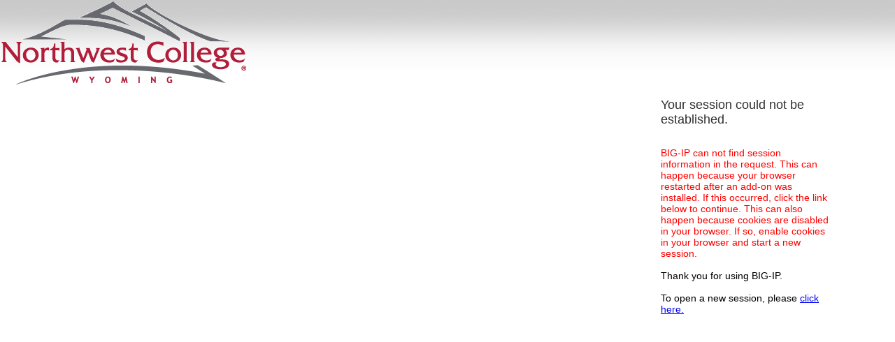

--- FILE ---
content_type: text/html; charset=utf-8
request_url: https://area10.nwc.edu/my.logout.php3?errorcode=19
body_size: 5023
content:
<html>
  <head>
    <title>BIG-IP logout page</title>
    <link rel="stylesheet" type="text/css" HREF="/public/include/css/apm.css">
    <script src="/public/include/js/common.js" language="javascript"></script>
    <script src="/public/include/js/u_plugin.js" language="javascript"></script>
	
    <script language="javascript">
      function InsertActivexControl(clsid, params)
      {
          var container = document.getElementById("logoutActivexContainer");
          
          if (navigator.appName == "Microsoft Internet Explorer") {
              var paramsCode = "";
              for (var item in params) {
                  paramsCode += "<param name='" + item + "' value='" + params[item] + "'>";
              }
              
              container.innerHTML = 
                  "<center><object classId=CLSID:" + clsid + " border=0 width=1 height=1>" +
                  paramsCode + "</object></center>";
          }
          else {
              var pluginHost = new UPluginHost("", container);
              var control = {"clsid": clsid, "width": 1, "height": 1};
              pluginHost.hostControl(control, params);
          }
      }
	  
      function OnLoad()
      {

        var display_session = get_cookie("LastMRH_Session");
        if(null != display_session) {
          document.getElementById("sessionDIV").innerHTML = '<BR>The session reference number: &nbsp;' + display_session + '<BR><BR>';
          document.getElementById("sessionDIV").style.visibility = "visible";
        }

        try
        {	
          if (("undefined" != typeof(window.external))
              && ("unknown" != typeof(window.external))
              && ("undefined" != typeof(window.external.WebLogonNotifyUser))
              && ("unknown" != typeof(window.external.WebLogonNotifyUser)))
          {
            window.external.WebLogonNotifyUser();
          }
        }
        catch(e) {};
        try
        {
            if (get_cookie("F5_PWS") == "1")
            {
                document.cookie = "F5_PWS=0; path=/; expires=Fri, 01-Jan-1970 00:00:01 GMT";
                var pwsClassId = "7E73BE8F-FD87-44EC-8E22-023D5FF960FF";
                InsertActivexControl(pwsClassId, {"command": "exit"} );
            }
            else if (get_cookie("F5_GPO") == "1")
            {
                document.cookie = "F5_GPO=0; path=/; expires=Fri, 01-Jan-1970 00:00:01 GMT";
                var gpoClassId = "";
                InsertActivexControl(gpoClassId, {"GroupPolicyRollback": "TRUE"} );
            }
        }catch (e) {};
      }
    </script>
  </head>

<body onload="OnLoad();">
<script>
try{

    if(window.external && window.external.WebLogonOnAuthFailure) {
        window.external.WebLogonOnAuthFailure();
    }
}catch(e){};
    try {
        window.external.OnHostClose();
    } catch(e) { }
</script>
<meta name="viewport" id="viewport" content="initial-scale=1.0" />       
<script language="javascript">
//orientation toolbox
function setViewport(){
    document.getElementById("viewport").setAttribute('content', Math.abs(window.orientation) == 90 ? 'width=device-height, initial-scale=1' : 'width=device-width, initial-scale=1.0' );
}
setViewport();
window.onorientationchange = function() {
    setViewport();
}    
</script>
<table width="290" id="page_header">
  <tr >
    <td width="290" id="header_leftcell"><img src='/public/images/customization/Common/nwc_sso_policy_general_ui/logo_image_en.gif'/></td>
  </tr>
</table>
<noscript>
<div id="noscript_warning_red">JavaScript is not enabled. Please enable JavaScript in your browser or contact your system administrator for assistance.</div>
<div id="noscript_warning_newsession">To open a new session, please  <A href="/">click here.</A></div>
</noscript>
<table id="main_table" class="logout_page">
<tr>
    <td id="main_table_image_cell"><img src="/public/images/my/tr.gif"></td>
    <td id="main_table_info_cell">
        <table id="interaction_table">
            <tr>
                <td id="interaction_table_header">Your session could not be established.</td>
            </tr>
            <tr>
                <td class="interaction_table_option_cell"><br><DIV ID="sessionDIV" style='visibility:hidden' align=left></DIV>
                    <font color=red>BIG-IP can not find session information in the request. This can happen because your browser restarted after an add-on was installed. If this occurred, click the link below to continue.  This can also happen because cookies are disabled in your browser. If so, enable cookies in your browser and start a new session.</font><br>                    <br>Thank you for using BIG-IP.<br><br>
                    To open a new session, please  <A href='/'>click here.</A>                </td>
            </tr>
            <tr>
                <td class="interaction_table_footer"></td>
            </tr>
        </table>
    </td>
</tr>
</table>

</body>
</html>


--- FILE ---
content_type: text/css; charset=utf-8
request_url: https://area10.nwc.edu/public/include/css/apm.css
body_size: 38375
content:
/*-----------------------------------------------------------------------------------*/
/* COMMON SETTINGS */
body, html {
  padding: 0;
  margin: 0;
  height: 100%;
}

table, td, th, div {
  border: 0;
  padding: 0;
  margin: 0;
}

img {
    border: 0;
}

/*-----------------------------------------------------------------------------------*/
/* FONTS */

body, table, td, th, div, input, h1, h2, h3, h4, h5, h6 {
    font-family : Calibri, Tahoma, Verdana, Arial, Helvetica, Sans-Serif; 
    color: #000000;
}

body, table, td, th, div, input {
    font-size : 14px;
}

h1, h2, h3, h4, h5, h6 {
    font-size : 18px;
    text-decoration: none;
}

div#page_footer {
    font-size: 11px;
    width: 100%;
    text-align: left;
}

/*-----------------------------------------------------------------------------------*/
/* Body */

body{
    background-color: #FFFFFF;

    /*non-msie: page_alignment */
    text-align: center;}

/*-----------------------------------------------------------------------------------*/
/* Noscript */

div#noscript_warning_red
{
    padding-top: 30px;
    font-size: 16px;
    color: red;
    text-align: center;

    /*non-msie center page_alignment */
        margin-left: auto;
    margin-right: auto;
    }

div#noscript_warning_newsession
{
    padding-top: 30px;
    padding-bottom: 30px;
    text-align: center;

        margin-left: auto;
    margin-right: auto;
    }

/*-----------------------------------------------------------------------------------*/
/* Header of [aux] window */
body.aux_window{
    text-align: left;
}                           
                           
div#page_header_aux_window
{
    width: 100%; /* cause it's window */
    height: 50px;

    background-color: #FFFFFF;
    background-repeat: repeat-x;     
    background-position: center center;
    background-image: url(/public/images/my/header-transient.png);
}

div#page_header_aux_window img#logo
{
    margin: 10px;
    vertical-align: middle;  
}

div#page_header_aux_window span
{
    vertical-align: -1px;
    color: white;
    font-weight: bold;
    font-size :  18px;
}

div#help_page_main{
    margin: 10px;  
    text-align: left;  
}

/*-----------------------------------------------------------------------------------*/
/* Header */

table#page_header
{
    width: 100%;
    height: 80px;

    background-color: #FFFFFF;
    background-repeat: repeat-x;     
    background-image: url(/public/images/my/header-transient.png);

    /* border-collapse: collapse */;

    /*non-msie: page_alignment */
    clear: both;
        margin-left: auto;
    margin-right: auto;
    }
    
table#page_header td#header_leftcell
{
    width: 99%
}

table#page_header td#header_rightcell img
{
    display: block;
    margin-right: 20px;
    margin-left: 20px;
    margin-top: 20px;
}

table#page_header td#header_rightcell span#webtop_header_message
{
    float: right; 
    position: relative; 
    top: 6px; 
    left: -30px; 
    text-align: right;
    color: white;
}

table#page_header td#header_rightcell span#webtop_header_message img#fw_header_icon
{
    height: 24px;
    margin-right: 10px;
    margin-top: -2px;
    vertical-align: -7px;
    width: 24px;    
}

table#page_header td#header_rightcell button
{
    float: right;

    margin-right: 15px;    
     
    opacity: 0.9;
    filter: alpha(opacity=90);

    background-color: #8995a3; /* todo: customize */  
    color: #FFFFFF;  /* todo: customize */
    border: 1px solid white;  /* todo: customize */

    -webkit-border-radius: 3px;
    -moz-border-radius: 3px;
    -khtml-border-radius: 3px;
    border-radius: 3px;      
    
    cursor:pointer;   

        padding: 4px;  
    zoom: 1;  
       
}

table#page_header td#header_rightcell button#disconnect:hover
{
    color: black; /* todo: customize */
    /* background-color: white; */ /* todo: customize */
     
    background: -webkit-gradient(linear, left top, left bottom, from(#FFFFFF), to(#DDDDDD));
    background: -moz-linear-gradient(top, #FFFFFF,  #DDDDDD);
    filter: progid:DXImageTransform.Microsoft.gradient(startColorstr='#FFFFFF', endColorstr='#DDDDDD');  
       
}

table#page_header td#header_rightcell button#disconnect span
{
       
    padding: 0px;
    display: inline;
}

table#page_header td#header_rightcell button#disconnect img
{
        float: left;
            
    margin-right: 4px;
            
    width: 16px;
    height: 16px;
    display: inline;
}
/* ----------------------------------------------------------------------------------- */
/* Footer */

div#page_footer
{
    width: 100%;
    border-top: 1px solid #738495;
    empty-cells: show;
    display: block;

        margin-left: auto;
    margin-right: auto;
    } 

div#page_footer div
{
    padding-left: 30px;
    padding-right: 30px;
    padding-top: 10px;

    font-size: 11px;
}

/*-----------------------------------------------------------------------------------*/
/* Main Table */

table#main_table
{
    width: 100%;
    height: 78%;
    border-collapse: collapse;
    background-color: #FFFFFF;

        margin-left: auto;
    margin-right: auto;
    }

/* -------------------------------------------------------------------------------- */
/* Main Table Image cell */

table#main_table td#main_table_image_cell
{
    vertical-align: top;
    /* width: 50%; */
    /* side image align */
    text-align: center;
}

/* Main Table Image cell: image */

table#main_table td#main_table_image_cell img
{
    margin-top: 40px;
    margin-left: 10px;
    margin-right: 10px;
}

/* -------------------------------------------------------------------------------- */
/* Main Table Info Cell */

table#main_table td#main_table_info_cell
{
    width: 350px;
    vertical-align: top;

    /* form_alignment msie */
    
    /* border: 1px solid blue; */
}

/* ----------------------------------------------------------------------------------- */
/* Form */

/* form height msie */
table#main_table form
{
    height: 100%;
    width: 270px;

    /* form_alignment non-msie */
        float: left;
    clear: both;
    
    /* debug */
    /* border: 1px solid red; */
}

table#main_table table#credentials_table
{
    width: 270px;

    margin-top: 40px;
    margin-left: 40px;
    margin-right: 40px;

    border-collapse: collapse;
    empty-cells: show;
    background-color: #FFFFFF;

    height: 100%;
}

table#main_table table#credentials_table td#credentials_table_header
{
    height: 46px;
    font-size: 18px;
    color: #303030;
    /* background-color: #FFFFFF; */
    text-align: left;
    padding-right: 15px;
    padding-left: 15px;
    padding-top: 16px;
    padding-bottom: 11px;
}

table#main_table table#credentials_table td#credentials_table_postheader
{
    height: 10px;
    color: red;
    padding-right: 15px;
    padding-left: 15px;
    padding-bottom: 3px;
    padding-top: 1px;
}

table#main_table table#credentials_table td.credentials_table_label_cell
{
    width: 33%;
    text-align: left;
    padding-left: 15px;
    padding-right: 2px;
    padding-bottom: 4px;
    height: 30px;
}

table#main_table table#credentials_table td.credentials_table_field_cell
{
    width: 67%;
    text-align: left;
    padding-right: 15px;
    padding-left: 2px;
    padding-bottom: 4px;
    height: 30px;
}

table#main_table table#credentials_table td.credentials_table_unified_cell
{
    width: 67%;
    text-align: left;
    padding-left: 15px;
    padding-right: 15px;
    padding-bottom: 5px;
    padding-top: 5px;
    height: 30px;
}

table#main_table table#credentials_table td.credentials_table_field_checkbox_fix
{
    padding-top: 2px;
}

table#main_table table#credentials_table td#credentials_table_footer
{
    padding-top: 13px;
}

table#main_table table#credentials_table input.credentials_input_password, input.credentials_input_password_disabled, input.credentials_input_text, input.credentials_input_text_disabled
{
    height: 21px;
    width: 85%;
    font-size: 13px;
    border: 1px solid #808080;
}

table#main_table table#credentials_table select.credentials_input_select, select.credentials_input_select_disabled
{
    height: 21px;
    max-width: 85%;
/*    width: 85%; */    
    font-size: 13px;
    border: 1px solid #808080;   
}

table#main_table input.credentials_input_password, input.credentials_input_password_disabled
{
    font-family: sans-serif;
}

table#main_table table#credentials_table input.credentials_input_submit, input.credentials_input_submit_disabled
{
    margin-top: 7px;    
}

table#main_table table#credentials_table input.credentials_input_checkbox, input.credentials_input_checkbox_disabled
{

}

table#main_table table#credentials_table input.credentials_input_password_disabled,input.credentials_input_text_disabled
{
    background-image: url("/public/images/my/header-transient.png");
    background-position: center -60px;
    border: 1px solid #909090;  
} 

table#main_table table#credentials_table label
{
    padding: 0;
    margin: 0;
    display: block;
}

/* ----------------------------------------------------------------------------------- */
/* Intraction */


table#main_table table#interaction_table
{
    width: 270px;

    margin-top: 0px;
    margin-left: 0px;
    margin-right: 0px;

    border-collapse: collapse;
    empty-cells: show;
    background-color: #FFFFFF;

    /* form height msie */
    height: 100%;

    /* form_alignment non-msie */
        float: left;
    clear: both;
    }

table#main_table table#interaction_table td#interaction_table_header
{
    height: 46px;
    font-size: 18px;
    color: #303030;
    text-align: left;
    padding-right: 15px;
    padding-left: 15px;
    padding-top: 17px;
    padding-bottom: 13px;
}

table#main_table table#interaction_table td.interaction_table_text_cell
{
    padding-right: 15px;
    padding-left: 15px;
    text-align: left;
    height: 35px;
}

table#main_table table#interaction_table td.interaction_table_option_cell
{
    padding-right: 15px;
    padding-left: 15px;
    text-align: left;
    height: 35px;
}

table#main_table table#interaction_table td.interaction_table_option_cell img
{
    vertical-align: middle;
    padding-right: 10px;
}

table#main_table table#interaction_table td.interaction_table_footer
{
    padding-top: 15px;
}

/*-----------------------------------------------------------------------------------*/
/* progress bar comparitbility */

div#ProgressBarDIV table
{
    border-collapse: collapse;
    border: 0;
}

div#ProgressBarDIV table#progress_bar_table
{
    text-align: center;
    empty-cells: show;
    margin-left: auto;
    margin-right: auto;
    border-collapse: separate;
}

div#ProgressBarDIV table#progress_bar_table td
{
    width: 21px;
    height: 21px;
    background-color: #FFFFFF;
}

div#ProgressBarDIV table#progress_bar_table td.highlight
{
    width: 21px;
    height: 21px;
    background-color: #738495;
}

/* inspection host compartibility */

div.inspectionHostDIVSmall
{
    visibility: visible;
    border: 0;
    height: 1px;
    width: 1px;
}

div.inspectionHostDIVBig
{
    border: 2px solid black;
    visibility: visible;
    position: absolute;

    top: 5%;
    left: 5%;
    width: 80%;
    height: 73%;

    padding: 5%;
    padding-top: 4%;

    width: expression( "90%" );
    height: expression( "90%" );

    background: #ffffff;
    opacity: 0.9;
    filter: alpha(opacity=95);
    text-align: center;
    z-index: 5;
    height: 100%;
}

div.inspectionHostBgLock
{
    border:0;
    margin:0;
    padding: 0;
    opacity: 0.1;
    filter: alpha(opacity=10);
    visibility: visible;
    position: absolute;  
    top: 60px;
    left: 0px;
    width: 100%;
    height: 94%   
}
/* Error message styling */

table#IHoptions td
{
    height: 35px;
    padding-left: 12px;
}

table#IHoptions a.option
{
    margin-right: 10px;
}

table#IHoptions a.option img
{
    border: 0px;
    clear: right;
    vertical-align: middle;
}

/* CacheCleaneTable */

table#CacheCleanTable
{
    width: 100%;
    height: 100%;

}

table#CacheCleanTable td#main
{
    text-align: center;
}

table#CacheCleanTable td#message
{
    text-align: center;
    padding-bottom: 5px;
    padding-top: 5px;
}

table.webtopTable
{
        /*non-msie: page_alignment */
    margin-left: auto;
    margin-right: auto;
    
    width: 100%;
    border-collapse: collapse;
}

table.webtopTable td
{
    width: 100%;
}

/* ----------------------------------------------------------------------------------- */
/* WEBTOP */
/* Footer */
body.webtop{
    background: #FFFFFF url(/public/images/full_wt/body-background.png) repeat-x center 72px;
}

body.webtop_nohead{
    background: #FFFFFF url(/public/images/full_wt/body-background.png) repeat-x center 0px;
}

div#webtop_wrapper{
    min-height: 90%;
    height: auto !important;
    height: 90%;
    margin: 0 auto -20px;  
    padding-bottom: 20px;
}

div#webtop_toolbar{
    width: 100%;    
    height: 33px;
    background: url(/public/images/full_wt/toolbar-background.png) repeat;    
    color: white;    
    clear: both;
    /*non-msie: page_alignment */
        margin-left: auto;
    margin-right: auto;
    }

div#webtop_toolbar .right{
    float: right;  
}

div#webtop_toolbar .left{
    float: left;   
}

div#webtop_toolbar div.container{ 
    color: white;
    display: inline-block;
    padding-right: 5px; 
    margin-right: 2px;
    margin-left: 8px;   
    margin-top: 3px; 
    border: 1px solid transparent;
}

div#webtop_toolbar div:first-child{
     margin-left: 11px;
}

div#webtop_toolbar div.last_child{
     margin-right: 16px;
}

div#webtop_toolbar .border_hover:hover{
    color: black;    
    border: 1px solid gray;
    
    /* background-color: #E0E0E0; */
     
    background: -webkit-gradient(linear, left top, left bottom, from(#FFFFFF), to(#DDDDDD));
    background: -moz-linear-gradient(top, #FFFFFF,  #DDDDDD);
    filter: progid:DXImageTransform.Microsoft.gradient(startColorstr='#FFFFFF', endColorstr='#DDDDDD');  
       
    
    -webkit-border-radius: 3px;
    -moz-border-radius: 3px;
    -khtml-border-radius: 3px;
    border-radius: 3px;    
    cursor:pointer;
}

div#webtop_toolbar div.container img{
    vertical-align: -7px;
    margin-right: 2px; 
}

div#webtop_toolbar div.container img.go{
    border: 1px solid transparent;
    margin-right: 2px;
    padding-bottom: 1px;
    padding-left: 3px;
    vertical-align: -7px;
    margin-top: 1px;
}

div#webtop_toolbar div.container img.go:hover{      
    background: center #FFFFFF repeat url(/public/images/my/header-transient-small.png);    
    border: 1px solid gray;
    -webkit-border-radius: 2px;
    -moz-border-radius: 2px;
    -khtml-border-radius: 2px;
    border-radius: 2px;    
    cursor:pointer;  
}

div#webtop_toolbar input#waurl{
    float: left;
    border: 1px solid #737b88;
    margin-top: 1px;
    margin-right: 4px;
    width: 214px;
    font-style: normal;
}

div#webtop_toolbar input#waurl.blur{
    color: #676767; 
    font-style: italic;  
}

/*   */
div#webtop_favorites_outer_container{
    width: 100%;
    padding-top: 5px;  
    text-align: left;   
    /*non-msie: page_alignment */
    clear: both;
        margin-left: auto;
    margin-right: auto;
     
}

div#webtop_favorites_outer_container #webtop_favorites_inner_container{
    margin-right: 13px;
}

#webtop_favorites_inner_container div.resourcetype{
    margin-left: 13px;
    margin-top: 8px;    
    margin-bottom: 3px;    
    display: block;
}

#webtop_favorites_inner_container div.resourcetype div.title{
    display: table-cell;
    padding-right: 5px;
    color: #244265;    
    white-space: nowrap;
}

#webtop_favorites_inner_container div.resourcetype div.aftertitle{
    display: table-cell;
    width: 100%;
    background: repeat-x url(/public/images/full_wt/aftertitle-background.png); /* todo: customizable */   
    color: #244265;
}

#webtop_favorites_inner_container span.favorite{
    display: inline-block;
    /* exclude border */
    width: 292px;
     
    height: 47px;
        
    margin-left: 13px; 
    margin-bottom: 2px;
        
    border: 1px solid transparent;    
        
}

#webtop_favorites_inner_container span.favorite:hover{
     /* background: white; */
     
    background: -webkit-gradient(linear, left top, left bottom, from(#FFFFFF), to(#DDDDDD));
    background: -moz-linear-gradient(top, #FFFFFF,  #DDDDDD);
    filter: progid:DXImageTransform.Microsoft.gradient(startColorstr='#FFFFFF', endColorstr='#DDDDDD');  
       
          
     
    -webkit-border-radius:6px;
    -moz-border-radius: 6px;
    -khtml-border-radius: 6px;
    border-radius: 6px;    
    border: 1px solid gray;
    cursor:pointer;   
}

#webtop_favorites_inner_container span.favorite span.image{
     
    display: table-cell;  
    vertical-align: middle; 
        
   
    height: 48px;
    padding-left: 8px;
    padding-right: 8px;  
          
}

#webtop_favorites_inner_container span.favorite span.image img{
         
    width: 32px;
    height: 32px;
        
}

#webtop_favorites_inner_container span.favorite span.caption{
         
    display: table-cell;
        vertical-align: middle;
    width: 240px;    
          
}

#webtop_favorites_inner_container span.favorite span.caption span{
    color: #999999; 
    display:block;
          
}
/* */
#access_webtop_container{
    text-align: left;
}
#access_webtop_container div#status{
    margin-top: 15px;
    margin-left: 22px;
    height: 30px;
    font-weight: bold;  
}
#access_webtop_container div#errormessage{
    width: 490px;
    margin-left: 41px;   
    margin-top: 3px;
    margin-bottom: 12px;
}
#access_webtop_container div#status img{
    margin-top: 3px;
    padding-right: 2px;
    vertical-align: -4px;
    width: 16px;
    height: 16px;
}

#access_webtop_container div#status span{
    padding-left: 5px;
    vertical-align: middle;
}

#access_webtop_container div#data{
    margin-top: 3px;
    margin-left: 20px;    
    border: 1px solid #999999; 
    width: 512px;
    margin-bottom: 10px;
}
#access_webtop_container div#status input{
    float: right;
    }


#access_webtop_container table{
    border-collapse: collapse;
    width: 100%;   
}
#access_webtop_container table th, div#access_webtop_container table td{
    height: 17px;   
    padding: 5px;    
    padding-top: 1px;
    padding-bottom: 2px;  
    text-align: right;  
    vertical-align: top;
}
#access_webtop_container table th.type, div#access_webtop_container table td.type{
    text-align: left;
    width: 160px;
}
#access_webtop_container table th.noboleft, div#access_webtop_container table td.noboleft{
    border-left: 0;
    width: 16%;
}
#access_webtop_container table th.noboright, div#access_webtop_container table td.noboright{
    border-right: 0;  
    width: 16%;    
}
#access_webtop_container table th{
    border: 1px solid #999999;
    border-top: 1px solid white;
    border-left: 1px solid white;
    background-color: #ceccc8;    
    font-weight: normal;   
    width: 45px;   
}
#access_webtop_container table td{
    background-color: white;
    border-right: 1px solid #dddbd7;         
}
#access_webtop_container table td.bold{
    font-weight: bold;      
}
#access_webtop_container table .italic{
    font-style: italic;      
}
#access_webtop_container table td.pad{
    padding-left: 15px;      
}

#access_webtop_container table td span.apptstatus{
    padding-left: 5px;
}

#access_webtop_container table td div.apptstatus_hide{   
    display: none;
}
#access_webtop_container table td div.apptstatus_show{   
    display: block;
    font-style: italic;
    color: red;
    margin-left: 20px;
    margin-top: -1px;   
    margin-bottom: -1px;
    padding-left: 5px;
}
#access_webtop_container table td img{
    margin-top: 2px;
    padding-right: 5px;
    vertical-align: -4px;
    width: 16px;
    height: 16px;
}
#access_webtop_container table tr.total td{
    background-color: #e7e7e7;        
}
#access_webtop_container a#show_details_text{
    margin-left: 20px;       
    text-decoration: none;  
}
#access_webtop_container div#details_text{
    text-decoration: none;  
    margin: 5px 27px 10px;
}
#access_webtop_container div#details_text a{
    display: block;
    width: 200px;
}

/*****************************************
*
*/

div.HostDivNaOnly{
    width: 100%;    
    clear: both;
    /*non-msie: page_alignment */
        margin-left: auto;
    margin-right: auto;
    }

/*****************************************
Disable vertical srollbar
*/
html.noVerticalScrollbar {
    overflow: hidden;
}

/*****************************************
popup window style
*/

div.styledModalDialogueDIV{
    position: absolute; 
    
    top: 300px; 
    left: 300px; 
   
    width: 430px; 
    height: 252px; 
    
    background-color: white; 
    border: 1px solid #202020;
}

div.styledModalDialogueDIV input{
    float: none;
}

div.styledModalDialogueDIV div#SMDHeader{
    height: 55px; 
    
    background-color: #FFFFFF;
    background-repeat: repeat-x;     
    background-position: center center;
    background-image: url(/public/images/my/header-transient.png);
}

div.styledModalDialogueDIV div#SMDHeader div#SMDTitle{
    display: inline; 
    float: left; 
    margin-top: 19px; 
    margin-left: 16px; 
    color: white;
}

div.styledModalDialogueDIV div#SMDHeader div#SMDCross{
    display: inline; 
    float: right; 
    margin: 7px; 
    color: white
}    

div.styledModalDialogueDIV div#SMDMain{
    height: 116px; 
    padding: 16px;    
    color: black;
}

div.styledModalDialogueDIV div#SMDMain span{
    display: inline-block;
    text-align: left;
    width: 110px;
    margin-top: 10px;
}

div.styledModalDialogueDIV div#SMDButtons{
    height: 24px; 
    padding: 12px 16px; 
    background-color: #f0f0f0; 
    border-top: 1px solid #dfdfdf; 
    text-align: center; 
}

div.styledModalDialogueDIV div#SMDButtons input{
        margin-left: 5px;
    margin-right: 5px;
}

div.browserCitrix{
    border: 1px solid black;
    background: #FFFFFF url(/public/images/full_wt/body-background.png) repeat-x center 0px;
    position: absolute;
}

div.browserCitrix div.browserFavorite{
}
 
div.browserCitrix div.browserFavorite img{
    float: left;
    margin-top: 30px;
    margin-left: 30px;    
}

div.browserCitrix div.browserFavorite span{
    float: left;
    margin-top: 38px;
    margin-left: 15px; 
}

div.browserCitrix input.closeButton{
    float: right;
    margin-top: 36px;
    margin-right: 18px;    
}


div.browserCitrix div.browserAddressline{
    border-top: 1px solid #8fa0b4;
    border-bottom: 1px solid #8fa0b4;   
    width: 98%;
    margin-right: 1%;
    margin-left: 1%;
    text-align: left;
    padding-top: 10px;    
    padding-bottom: 1px;    
}

div.browserCitrix div.browserAddressline a{
    color: black;
    padding-left: 4px;
    padding-right: 4px;
} 


div.browserCitrix div.browserContents{
    overflow-y: auto;
    -ms-overflow-y: auto;
        overflow: auto;
    }

/*********************************************************
* Custom protocol installation dialog boxes related styles
*/

div.cphBackgroundDimmed {
    background-color: rgba(255, 255, 255, 0.80);
    position: absolute;
    width: 100%;
    height: 100%;
    z-index: 10;
    left: 0;
    right: 0;
    top: 0;
    bottom: 0;
    visibility: hidden;
}

div.cphDownloadDialogDIV {
    background-color: #fefefe;
    border-style: solid;
    border-color: #6b6b6b;
    border-width: 1px;
    text-decoration: none;

    position: absolute;
    max-width: 620px;
    height: auto;
    max-height: 600px;
    display: table;

    z-index: 100;
    text-align: left;
    margin: auto;

    left: 0;
    right: 0;
    top: 40px;
    opacity: 10;
}

div.cphPopupHeaderDiv {
    background-image: url("/public/images/my/flogo_mobile.png");
    background-position: 4px 6px;
    background-repeat: no-repeat;
    box-sizing: border-box;
    width: 100%;
    height: 42px;
    z-index: 101;
    text-align: left;
    vertical-align: middle;
    background-color: #FFFFFF;
    padding-left: 46px;
    padding-right: 4px;
}

div.cphPopupBodyDiv {
    padding: 20px;
    padding-bottom: 24px;
}

div.cphCopyrightDiv {
    width: 600px;
    font-size: 9px;
    text-align: right;
    padding: 10px;
    padding-right: 18px;
}
div.cphCopyrightDiv:after {
    color: #808080;
    content: "Northwest College";
}

div.cphDownloadDialogDIV, div.cphDownloadDialogDIV *, div.cphPopupBodyDiv {
    font-family: 'Open Sans Regular', 'Noto Sans',Helvetica,Arial,sans-serif;
    color: #2c2e2f;
}

div.cphDownloadDialogDIV, div.cphDownloadDialogDIV span, div.cphDownloadDialogDIV td,
div.cphDownloadDialogDIV p, div.cphPopupBodyDiv, div.cphSkipTooltip {
    font-size: 13px;
}

div.cphPopupHeaderDiv td, div.cphCloseBtnDiv {
    font-family: 'Open Sans Regular',Helvetica,Arial,sans-serif;
    color: #ffffff;
    padding-right: 4px;
    font-size: 14px;
}

div.cphPopupHeaderDiv td {
    text-decoration: none;
    padding: 0px;
}

div.cphPopupHeaderDiv table {
    width: 100%;
    height: 100%;
    padding: 0px;
    border-width: 0px;
    border-spacing: 0px;
}

div.cphPopupBodyDiv {
    width: 100%;
    z-index: 101;
    text-align: left;
    box-sizing: border-box;
}

div.cphPopupBodyDiv h2 {
    margin: 20px 1px; 
    font-size: 32px;
}

div.cphPopupBodyDiv h3 {
    font-size: inherit;
    font-family: inherit;
    padding: 0px;
    margin: 0px;
    margin-bottom: 12px;
}

div.cphPopupBodyDiv table {
    color: #2c2e2f;
    width: 100%;
    padding: 0px 0px 0px 0px;
    border-width: 0px;
    border-spacing: 0px;
}

div.cphPopupBodyDiv tr, div.cphPopupBodyDiv td {
    text-decoration: none;
    padding: 0px;
}
div.cphPopupBodyDiv td {
    padding-right: 20px;
    padding-top: 10px;
    padding-bottom: 10px;
}
div.cphPopupBodyDiv td:last-child {
    padding: 0px;
}

div.cphPopupBodyDiv a, div.cphPopupBodyDiv a.expander-link {
    color: #2c87f0;
    border-bottom: 1px solid #dbdbdb;
    text-decoration: none;
}

div.cphPopupBodyDiv a.expander-link {
    display: inline-block;
    margin-top: 1em;
}

.cphPopupExpandDiv {
    background-color: #fefefe;
    position: relative;
    margin-top: -2em;
    padding-top: 2em;
    display: none;
}

.cphPopupExpandDiv:target {
    display: block;
}

div.cphDownloadBtnDiv, div.cphSkipBtnDiv {
    text-align: center;
    vertical-align: middle;
    box-sizing: border-box;
    margin: 4px 1px;
    width: 160px;
    height: 32px;
    line-height: 32px;
    font-size: 13px;
    border-color: #cbcbcb;
    border-width: 1px;
    border-radius: 4px;
    border-style: solid;
    display: inline-block;
    background-image: linear-gradient(#ffffff, #d7d7d7);
}

div.cphPopupBodyDiv a.cphSkipLink {
    display: inline;
    text-align: left;
    text-decoration: none;
    border-bottom: 1px solid #dbdbdb;
}
div.cphSkipTooltip {
    margin: 5px 0px 5px 0px;
    visibility: hidden;
}
div.cphPopupBodyDiv a.cphSkipLink:hover + div.cphSkipTooltip {
    visibility: visible;
    transition-duration: 0.2s;
}

div.cphCloseBtnDiv  {
    text-align: right;
    margin: 4px 0px 0px 10px;
    box-sizing: border-box;
}

div.cphCloseBtnDiv:hover  {
    color: #ffffff;
}
div.cphCloseBtnDiv:after  {
    content:"\00d7";
    font-size: 28px;
    font-weight: lighter;
    font-family: Courier;
}

.cphBtnA {
    border: none !important;
    text-decoration: none !important;
}

.cphDivider {
    margin-top: 32px;
    margin-bottom: 18px;
    padding: 0;
    border: none;
    border-top-style: solid;
    border-top-width: 1px;
    border-top-color: #cccccc;
}

/*********************************************************
This part was automatically appended to apm_full.css to ensure compartibility with Webtop new look
*/

/* custom webtop header+footer */
table#page_header.f5cust
{
    background: #FFFFFF;
    box-shadow: 0 2px 4px 0 rgba(0, 0, 0, 0.24) 0 0 4px 0 rgba(0, 0, 0, 0.12);
}

table#page_header.f5cust td#header_rightcell span#webtop_header_message {
    float: left;
    top: 4px;
    color: #000000;
}

table#page_header.f5cust td#header_rightcell button#disconnect
{
    background: #f44336;
    padding: 0;
    border: 0;
    box-shadow: 0 2px 2px 0 rgba(0,0,0,0.14), 0 3px 1px -2px rgba(0,0,0,0.12), 0 1px 5px 0 rgba(0,0,0,0.2);
}

table#page_header.f5cust td#header_rightcell button#disconnect:hover
{
    transition: 0.3s ease;
    background: #4285f4;
    box-shadow: 0px 0px 8px 0px rgba(0,0,0,0.10), 0px 5px 5px 0px rgba(0,0,0,0.22);
}

table#page_header.f5cust td#header_rightcell button#disconnect span
{
    padding: 4px 14px 9px 11px;
    color: #FFFFFF;
    display: block;
}

table#page_header.f5cust td#header_rightcell button#disconnect img
{
    display: none;
}

div#page_footer.f5cust
{
    border: 0;
    padding-bottom: 2px;
    text-align: center;
}

div#page_footer.f5cust div
{
    padding: 0px;
}
/* /custom webtop header+footer */

/* custom webtop body */
body.webtop2{
    background-color: #f8f8f8;
}

body.webtop_nohead2{
    background-color: #f8f8f8;
}
/* /custom webtop body */

/* replacing toolbar */
div#webtop_header_sep{
    width: 100%;
    height: 3px;
    background-color: #6d7982;
}

div#webtop_header_sep.f5cust{
    height: 5px;
    background-color: #f44336;
}
div#webtop_searchdiv{
    width: 100%;
    margin-top: 30px;
    margin-bottom: 10px;
}

div#webtop_searchdiv input#searchinp{
    width: 20%;
    min-width: 270px;
    height: 20px;
    padding: 5px 10px;
    border: 1px solid #d8d8d8;
    border-radius: 3px;
    background-color: white;
    font-style: italic;
    color: #808080;
}

div#webtop_searchdiv img#searchimg{
    margin: 0px 0px 2px -27px;
    width: 20px;
    height: 20px;
    vertical-align: middle;
}

div#webtop_settings{
    float: right;
    visibility: hidden;
    margin-right: 20px;
}

div#webtop_settings.freefloat {
    margin-bottom: -40px;
    margin-top: 10px;
}

div#webtop_settings div{
    display: inline-block;
    width: 32px;
    height: 32px;
    padding: 2px;
    cursor: pointer;
    border-radius: 50%;
    box-sizing: border-box;
    background-color: inherit;
}

div#webtop_settings div:hover{
    background-color: #d0d0d0;
}
div#webtop_settings div img{
    width: 28px;
    height: 28px;
}

div#noticebox{
   position: absolute;
   top: 0;
   display: none;
   width: 100%;
   background-color: rgb(247, 242, 219);
   padding: 10px 20px 10px 20px;
   text-align: center;
   opacity: 0.8;
   filter: alpha(opacity=80);
}
/* /replacing toolbar */

/* new inner and outer container */
div#webtop_favorites_outer_container2{
    width: 100%;
    padding-top: 5px;
    text-align: left;
    /*non-msie: page_alignment */
    clear: both;
        margin-left: auto;
    margin-right: auto;
    }

div#webtop_favorites_inner_container2{
    padding-right: 20px;
    text-align: left;
}

#webtop_favorites_inner_container2 div.resourcetype{
    display: block;
    margin: 22px 0px 8px 19px;
}

#webtop_favorites_inner_container2 div.resourcetype div.title::before{
    display: inline-block;
    content: "";
    vertical-align: middle;
    height: 100%;
}

#webtop_favorites_inner_container2 div.resourcetype div.title{
    display: inline;
    vertical-align: middle;
    font-size: 22px;
}

#webtop_favorites_inner_container2 div.resourcetype img.expand{
    display: inline;
    vertical-align: middle;
    margin-left: 10px;
    cursor: pointer;
}

#webtop_favorites_inner_container2 span.favorite{
    display: inline-block;
    width: 252px;
    height: 127px;
    margin: 5px 0px 15px 20px;

    vertical-align: top;

    border-radius: 2px;
    box-sizing: border-box;
    box-shadow: 0 2px 2px 0 rgba(0,0,0,0.14), 0 3px 1px -2px rgba(0,0,0,0.12), 0 1px 5px 0 rgba(0,0,0,0.2);

    background: white;
    text-align: left;
}

#webtop_favorites_inner_container2 span.favorite:hover{
    cursor: pointer;
    box-shadow: 0px 0px 8px 0px rgba(0,0,0,0.10), 0px 6px 6px 0px rgba(0,0,0,0.22);
    transition: box-shadow 0.3s ease;
}
#webtop_favorites_inner_container2 span.favorite span.image{
    display: table-cell;
    padding: 17px 16px 17px 17px;
}

#webtop_favorites_inner_container2 span.favorite span.image img{
    width: 40px;
    height: 40px;
}

#webtop_favorites_inner_container2 span.favorite span.caption{
    width: 161px;
    display: table-cell;
    vertical-align: middle;
    font-size: 18px;
    word-wrap: break-word;
    word-break: break-all;
}

#webtop_favorites_inner_container2 span.favorite span.description{
    display: block;
    color: #707070;
    margin: -1px 17px 0px 17px;
    height: 35px;
    overflow: hidden;
    word-wrap: break-word;
}

#webtop_favorites_inner_container2 span.favorite span.caption span{
  display: inline-block;
  width: 161px;
  word-wrap: break-word;
}

@-moz-document url-prefix() {
  #webtop_favorites_inner_container2 span.favorite span.description{
    height: 38px;
  }
}

#webtop_favorites_inner_container2 span.favorite span.restart{
        display: table-cell;
    vertical-align: middle;
    
    width: 20px;
    }

#webtop_favorites_inner_container2 span.favorite span.restart img{
    
    width: 20px;
    height: 20px;

}
/* /new inner and outer container */

/* new browser citrix */
div.browserCitrix{
    border: 1px solid black;
    background: #f8f8f8;
    position: absolute;
    overflow: auto;
}
/* /new browser citrix */

#access_webtop_container table td div.apptstatus_name{
    text-overflow: ellipsis;
    width: inherit;
    white-space: nowrap;
    overflow: hidden;
}

/*** Start of TAS Auth *****/
#tas_auth_container {
    margin: 0px auto;
    padding : 5px;
    width: 95%;
    min-height: 78%;
    max-width: 350px;
    border-radius: 4px;
    background-color: #ffffff;
}
#tas_auth_container .overflow-auto{
    overflow: auto;
}
#tas_auth_container .width-100pct{
    width: 100%;
}
#tas_auth_container .normal-text{
    font-size: 15px;
    font-weight: normal;
    font-style: normal;
    font-stretch: normal;
    line-height: 1.36;
    letter-spacing: normal;
    color: #354052;
}
#tas_auth_container .bold{
    font-weight: bold;
}
#tas_auth_container .label-text {
    font-size: 12px;
    font-weight: 600;
    font-style: normal;
    font-stretch: normal;
    line-height: normal;
    letter-spacing: normal;
    color: #7f8fa4;
}
#tas_auth_container .text-center{
    text-align: center;
}
#tas_auth_container .text-left{
    text-align: left;
}
#tas_auth_container .input[type="text"]{
    -moz-box-sizing: border-box;
    -webkit-box-sizing: border-box;
    box-sizing: border-box;
}
#tas_auth_container .input {
    -webkit-appearance: none;
    height: 36px;
    border-radius: 4px;
    background-color: #ffffff;
    border: solid 1px #dfe3e9;
    width: 100%;
}
#tas_auth_container .button{
    color: #ffffff;
    background-color: #1991eb;
    border: solid 1px #dfe3e9;
    cursor: pointer;
}
#tas_auth_container .link{
    color: #3b7adb;
    cursor: pointer;
}
#tas_auth_container .padding-5 {
    padding : 5px;
}
#tas_auth_container .margin-top-5 {
    margin-top: 5px;
}
#tas_auth_container .margin-top-15 {
    margin-top: 15px;
}
#tas_auth_container .margin-top-25{
    margin-top: 25px;
}
#tas_auth_container .margin-20-auto {
    margin: 20px auto;
}
#tas_auth_container .margin-bottom-20{
    margin-bottom: 20px;
}
#tas_auth_container .mobile-image-div{
    float: left;
}
#tas_auth_container .mobile-image{
    max-width: 120px;
    max-height: 156px;
}
#tas_auth_container .mobile-instruction-div{
    width: 100%;
    height: 156px;
    line-height: 156px;
}
#tas_auth_container .mobile-instruction-div p{
    float: right;
    margin-top: 22%;
    width: 59%;
    text-align: left;
}
#tas_auth_container #tokenError{
    font-size : 12px;
    color: red;
    float: left;
    margin: 1px 5px 5px 0px;
    display: none;
}
#tas_auth_container .error-color{
    color: #ff3434;
}
/*** End of TAS Auth *****/

/*** Start of TAS Device Reg ***/
#tas_registration_container {
    margin: 0px auto;
    padding-top: 5px;
    padding-bottom: 5px;
    border-radius: 4px;
    background-color: #ffffff;
    width: 95%;
    min-height: 78%;
    min-width: 300px;
}
#tas_registration_container .header{
    font-size: 24px;
    color: #354052;
    width: 95%;
    margin: 5px auto 5px auto;
    text-align: left;
}
#tas_registration_container .step-text{
    width: 95%;
    margin: 10px auto 10px auto;
    font-size: 14px;
    line-height: 1.36;
    color: #354052;
    text-align: left;
}
#tas_registration_container .section{
    width: 288px;
    vertical-align: top;
    display: inline-block;
}
#tas_registration_container .input[type="text"]{
    -moz-box-sizing: border-box;
    -webkit-box-sizing: border-box;
    box-sizing: border-box;
}
#tas_registration_container .input {
    -webkit-appearance: none;
    height: 36px;
    width: 100%;
    border-radius: 4px;
    background-color: #ffffff;
    border: solid 1px #dfe3e9;
}
#tas_registration_container .input[disabled="disabled"] {
    background-color: lightgrey;
}
#tas_registration_container .button {
    -webkit-appearance: none;
    font-size: 14px;
    font-weight: 600;
    line-height: 1.36;
    color: #ffffff;
    background-color: #1991eb;
    cursor: pointer;
}
#tas_registration_container .button[disabled="disabled"] {
    background-color: #8c8989;
}
#tas_registration_container .link-btn {
    padding: 6px 40%;
    text-decoration: none;
}
#tas_registration_container .padding-5{
    padding: 5px;
}
#tas_registration_container .margin-5-auto{
    margin: 5px auto;
}
#tas_registration_container .margin-top-10{
    margin-top: 10px;
}
#tas_registration_container .margin-bottom-30{
    margin-bottom: 30px;
}
#tas_registration_container .text-center{
    text-align: center;
}
#tas_registration_container .example-text{
    font-size: 13px;
    font-style: oblique;
    margin-top: 25px;
    margin-bottom: 0px;
}
#tas_registration_container #phoneError{
    font-size : 12px;
    color: red;
    float: left;
    margin: 1px 5px 5px 0px;
    display: none;
}
#tas_registration_container .sub-section{
    width: 95%;
    margin: 15px auto 5px auto;
}
#tas_registration_container #qrcode{
    width: 180px;
    height: 180px;
    margin: 5px auto 5px auto;
    cursor: none;
}
#tas_registration_container .separator-text{
    width:auto;
    vertical-align: middle;
    padding: 85px 10px 0px 10px;
}
/*** End of TAS Device Reg ***/ 
